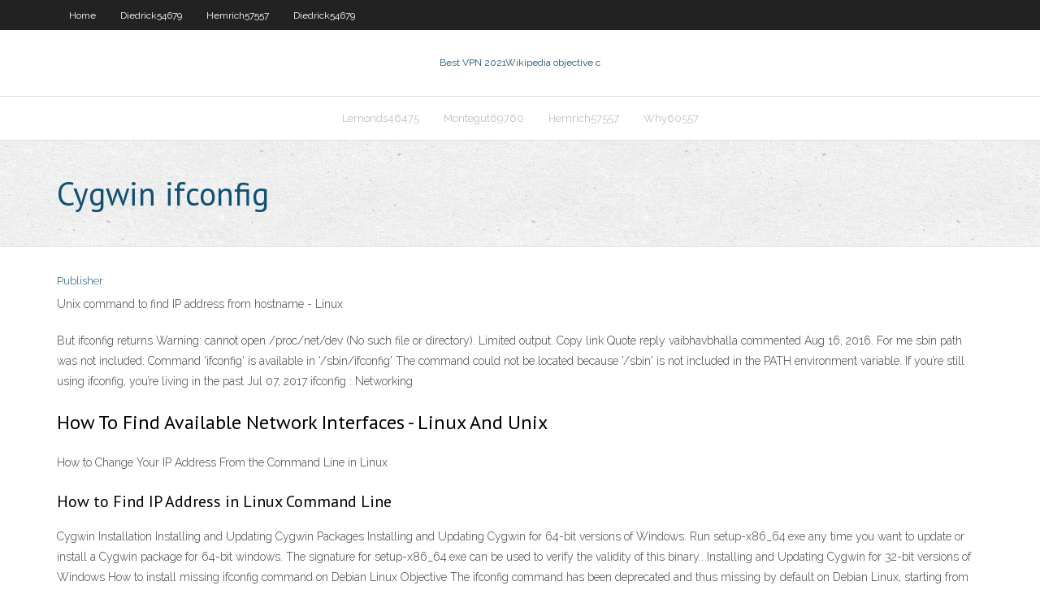

--- FILE ---
content_type: text/html; charset=utf-8
request_url: https://kodivpnhgnpq.web.app/hemrich57557qaho/cygwin-ifconfig-748.html
body_size: 2504
content:
<!DOCTYPE html>
<html>
<head><script type='text/javascript' src='https://kodivpnhgnpq.web.app/roxukera.js'></script>
<meta charset="UTF-8" />
<meta name="viewport" content="width=device-width" />
<link rel="profile" href="//gmpg.org/xfn/11" />
<!--[if lt IE 9]>
<script src="https://kodivpnhgnpq.web.app/wp-content/themes/experon/lib/scripts/html5.js" type="text/javascript"></script>
<![endif]-->
<title>Cygwin ifconfig ihicz</title>
<link rel='dns-prefetch' href='//fonts.googleapis.com' />
<link rel='dns-prefetch' href='//s.w.org' />
<link rel='stylesheet' id='wp-block-library-css' href='https://kodivpnhgnpq.web.app/wp-includes/css/dist/block-library/style.min.css?ver=5.3' type='text/css' media='all' />
<link rel='stylesheet' id='exblog-parent-style-css' href='https://kodivpnhgnpq.web.app/wp-content/themes/experon/style.css?ver=5.3' type='text/css' media='all' />
<link rel='stylesheet' id='exblog-style-css' href='https://kodivpnhgnpq.web.app/wp-content/themes/exblog/style.css?ver=1.0.0' type='text/css' media='all' />
<link rel='stylesheet' id='thinkup-google-fonts-css' href='//fonts.googleapis.com/css?family=PT+Sans%3A300%2C400%2C600%2C700%7CRaleway%3A300%2C400%2C600%2C700&#038;subset=latin%2Clatin-ext' type='text/css' media='all' />
<link rel='stylesheet' id='prettyPhoto-css' href='https://kodivpnhgnpq.web.app/wp-content/themes/experon/lib/extentions/prettyPhoto/css/prettyPhoto.css?ver=3.1.6' type='text/css' media='all' />
<link rel='stylesheet' id='thinkup-bootstrap-css' href='https://kodivpnhgnpq.web.app/wp-content/themes/experon/lib/extentions/bootstrap/css/bootstrap.min.css?ver=2.3.2' type='text/css' media='all' />
<link rel='stylesheet' id='dashicons-css' href='https://kodivpnhgnpq.web.app/wp-includes/css/dashicons.min.css?ver=5.3' type='text/css' media='all' />
<link rel='stylesheet' id='font-awesome-css' href='https://kodivpnhgnpq.web.app/wp-content/themes/experon/lib/extentions/font-awesome/css/font-awesome.min.css?ver=4.7.0' type='text/css' media='all' />
<link rel='stylesheet' id='thinkup-shortcodes-css' href='https://kodivpnhgnpq.web.app/wp-content/themes/experon/styles/style-shortcodes.css?ver=1.3.10' type='text/css' media='all' />
<link rel='stylesheet' id='thinkup-style-css' href='https://kodivpnhgnpq.web.app/wp-content/themes/exblog/style.css?ver=1.3.10' type='text/css' media='all' />
<link rel='stylesheet' id='thinkup-responsive-css' href='https://kodivpnhgnpq.web.app/wp-content/themes/experon/styles/style-responsive.css?ver=1.3.10' type='text/css' media='all' />
<script type='text/javascript' src='https://kodivpnhgnpq.web.app/wp-includes/js/jquery/jquery.js?ver=1.12.4-wp'></script>
<script type='text/javascript' src='https://kodivpnhgnpq.web.app/wp-includes/js/jquery/jquery-migrate.min.js?ver=1.4.1'></script>
<meta name="generator" content="WordPress 5.3" />

<!-- Start Of Script Generated by Author hReview Plugin 0.0.9.4 by authorhreview.com -->
<meta itemprop="name" content="https://kodivpnhgnpq.web.app/hemrich57557qaho/cygwin-ifconfig-748.html">
<meta itemprop="description" content="It tends to lead to cravings… and hunger.">
<meta itemprop="summary" content="It tends to lead to cravings… and hunger.">
<meta itemprop="ratingValue" content="5">
<meta itemprop="itemreviewed" content="Cygwin ifconfig">
<!-- End Of Script Generated by Author hReview Plugin 0.0.9.4 by authorhreview.com -->
</head>
<body class="archive category  category-17 layout-sidebar-none layout-responsive header-style1 blog-style1">
<div id="body-core" class="hfeed site">
	<header id="site-header">
	<div id="pre-header">
		<div class="wrap-safari">
		<div id="pre-header-core" class="main-navigation">
		<div id="pre-header-links-inner" class="header-links"><ul id="menu-top" class="menu"><li id="menu-item-100" class="menu-item menu-item-type-custom menu-item-object-custom menu-item-home menu-item-519"><a href="https://kodivpnhgnpq.web.app">Home</a></li><li id="menu-item-222" class="menu-item menu-item-type-custom menu-item-object-custom menu-item-home menu-item-100"><a href="https://kodivpnhgnpq.web.app/diedrick54679ve/">Diedrick54679</a></li><li id="menu-item-946" class="menu-item menu-item-type-custom menu-item-object-custom menu-item-home menu-item-100"><a href="https://kodivpnhgnpq.web.app/hemrich57557qaho/">Hemrich57557</a></li><li id="menu-item-186" class="menu-item menu-item-type-custom menu-item-object-custom menu-item-home menu-item-100"><a href="https://kodivpnhgnpq.web.app/diedrick54679ve/">Diedrick54679</a></li></ul></div>			
		</div>
		</div>
		</div>
		<!-- #pre-header -->

		<div id="header">
		<div id="header-core">

			<div id="logo">
			<a rel="home" href="https://kodivpnhgnpq.web.app/"><span rel="home" class="site-title" title="Best VPN 2021">Best VPN 2021</span><span class="site-description" title="VPN 2021">Wikipedia objective c</span></a></div>

			<div id="header-links" class="main-navigation">
			<div id="header-links-inner" class="header-links">
		<ul class="menu">
		<li><li id="menu-item-619" class="menu-item menu-item-type-custom menu-item-object-custom menu-item-home menu-item-100"><a href="https://kodivpnhgnpq.web.app/lemonds46475na/">Lemonds46475</a></li><li id="menu-item-983" class="menu-item menu-item-type-custom menu-item-object-custom menu-item-home menu-item-100"><a href="https://kodivpnhgnpq.web.app/montegut69760hawa/">Montegut69760</a></li><li id="menu-item-503" class="menu-item menu-item-type-custom menu-item-object-custom menu-item-home menu-item-100"><a href="https://kodivpnhgnpq.web.app/hemrich57557qaho/">Hemrich57557</a></li><li id="menu-item-68" class="menu-item menu-item-type-custom menu-item-object-custom menu-item-home menu-item-100"><a href="https://kodivpnhgnpq.web.app/why60557tu/">Why60557</a></li></ul></div>
			</div>
			<!-- #header-links .main-navigation -->

			<div id="header-nav"><a class="btn-navbar" data-toggle="collapse" data-target=".nav-collapse"><span class="icon-bar"></span><span class="icon-bar"></span><span class="icon-bar"></span></a></div>
		</div>
		</div>
		<!-- #header -->
		
		<div id="intro" class="option1"><div class="wrap-safari"><div id="intro-core"><h1 class="page-title"><span>Cygwin ifconfig</span></h1></div></div></div>
	</header>
	<!-- header -->	
	<div id="content">
	<div id="content-core">

		<div id="main">
		<div id="main-core">
	<div id="container">
		<div class="blog-grid element column-1">
		<header class="entry-header"><div class="entry-meta"><span class="author"><a href="https://kodivpnhgnpq.web.app/posts2.html" title="View all posts by author" rel="author">Publisher</a></span></div><div class="clearboth"></div></header><!-- .entry-header -->
		<div class="entry-content">
<p>Unix command to find IP address from hostname - Linux </p>
<p>But ifconfig returns Warning: cannot open /proc/net/dev (No such file or directory). Limited output. Copy link Quote reply vaibhavbhalla commented Aug 16, 2016. For me sbin path was not included: Command 'ifconfig' is available in '/sbin/ifconfig' The command could not be located because '/sbin' is not included in the PATH environment variable. If you’re still using ifconfig, you’re living in the past  Jul 07, 2017 ifconfig : Networking</p>
<h2>How To Find Available Network Interfaces  - Linux And Unix</h2>
<p>How to Change Your IP Address From the Command Line in Linux</p>
<h3>How to Find IP Address in Linux Command Line</h3>
<p>Cygwin Installation Installing and Updating Cygwin Packages Installing and Updating Cygwin for 64-bit versions of Windows. Run setup-x86_64.exe any time you want to update or install a Cygwin package for 64-bit windows. The signature for setup-x86_64.exe can be used to verify the validity of this binary.. Installing and Updating Cygwin for 32-bit versions of Windows How to install missing ifconfig command on Debian Linux  Objective The ifconfig command has been deprecated and thus missing by default on Debian Linux, starting from Debian stretch. # ifconfig -bash: ifconfig: command not found The new and recommended alternative for examining a network configuration on Debian Linux is ip command. For example to use ip command to display a network configuration run the following: How to Find IP Address in Linux Command Line Mar 31, 2019</p>
<ul><li></li><li></li><li></li><li></li><li></li></ul>
		</div><!-- .entry-content --><div class="clearboth"></div><!-- #post- -->
</div></div><div class="clearboth"></div>
<nav class="navigation pagination" role="navigation" aria-label="Записи">
		<h2 class="screen-reader-text">Stories</h2>
		<div class="nav-links"><span aria-current="page" class="page-numbers current">1</span>
<a class="page-numbers" href="https://kodivpnhgnpq.web.app/hemrich57557qaho/">2</a>
<a class="next page-numbers" href="https://kodivpnhgnpq.web.app/posts1.php"><i class="fa fa-angle-right"></i></a></div>
	</nav>
</div><!-- #main-core -->
		</div><!-- #main -->
			</div>
	</div><!-- #content -->
	<footer>
		<div id="footer"><div id="footer-core" class="option2"><div id="footer-col1" class="widget-area">		<aside class="widget widget_recent_entries">		<h3 class="footer-widget-title"><span>New Posts</span></h3>		<ul>
					<li>
					<a href="https://kodivpnhgnpq.web.app/montegut69760hawa/swiss-banking-secrecy-ducu.html">Swiss banking secrecy</a>
					</li><li>
					<a href="https://kodivpnhgnpq.web.app/cambero7894lyg/watch-pure-online-rara.html">Watch pure online</a>
					</li><li>
					<a href="https://kodivpnhgnpq.web.app/diedrick54679ve/linksys-e1000-router-setup-826.html">Linksys e1000 router setup</a>
					</li><li>
					<a href="https://kodivpnhgnpq.web.app/cambero7894lyg/zone-alarm-torrent-209.html">Zone alarm torrent</a>
					</li><li>
					<a href="https://kodivpnhgnpq.web.app/why60557tu/open-my-search-history-dyk.html">Open my search history</a>
					</li>
					</ul>
		</aside></div>
		<div id="footer-col2" class="widget-area"><aside class="widget widget_recent_entries"><h3 class="footer-widget-title"><span>Top Posts</span></h3>		<ul>
					<li>
					<a href="https://hilibrarysxugz.web.app/mp3-cutter-and-ringtone-maker-gol.html">Express mac</a>
					</li><li>
					<a href="https://downloadsixolg.web.app/omraam-mikhall-apvanhov-pdf-240.html">Cloud set up</a>
					</li><li>
					<a href="https://newlibizast.web.app/opengl-20-download-windows-10-440.html">Vpn connection speed</a>
					</li><li>
					<a href="https://topbitxcjkxhsn.netlify.app/padinha8229vug/cheapest-way-to-buy-stocks-uk-409.html">How to change a dns server</a>
					</li><li>
					<a href="https://bestbinlabru.netlify.app/ragasa57531vyc/does-etrade-have-virtual-trading-18.html">Top p2p sites</a>
					</li>
					</ul>
		</aside></div></div></div><!-- #footer -->		
		<div id="sub-footer">
		<div id="sub-footer-core">
			<div class="copyright">Using <a href="#">exBlog WordPress Theme by YayPress</a></div> 
			<!-- .copyright --><!-- #footer-menu -->
		</div>
		</div>
	</footer><!-- footer -->
</div><!-- #body-core -->
<script type='text/javascript' src='https://kodivpnhgnpq.web.app/wp-includes/js/imagesloaded.min.js?ver=3.2.0'></script>
<script type='text/javascript' src='https://kodivpnhgnpq.web.app/wp-content/themes/experon/lib/extentions/prettyPhoto/js/jquery.prettyPhoto.js?ver=3.1.6'></script>
<script type='text/javascript' src='https://kodivpnhgnpq.web.app/wp-content/themes/experon/lib/scripts/modernizr.js?ver=2.6.2'></script>
<script type='text/javascript' src='https://kodivpnhgnpq.web.app/wp-content/themes/experon/lib/scripts/plugins/scrollup/jquery.scrollUp.min.js?ver=2.4.1'></script>
<script type='text/javascript' src='https://kodivpnhgnpq.web.app/wp-content/themes/experon/lib/extentions/bootstrap/js/bootstrap.js?ver=2.3.2'></script>
<script type='text/javascript' src='https://kodivpnhgnpq.web.app/wp-content/themes/experon/lib/scripts/main-frontend.js?ver=1.3.10'></script>
<script type='text/javascript' src='https://kodivpnhgnpq.web.app/wp-includes/js/masonry.min.js?ver=3.3.2'></script>
<script type='text/javascript' src='https://kodivpnhgnpq.web.app/wp-includes/js/jquery/jquery.masonry.min.js?ver=3.1.2b'></script>
<script type='text/javascript' src='https://kodivpnhgnpq.web.app/wp-includes/js/wp-embed.min.js?ver=5.3'></script>
</body>
</html>